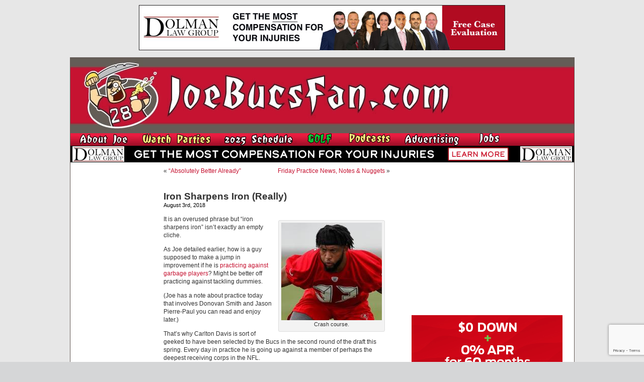

--- FILE ---
content_type: text/html; charset=utf-8
request_url: https://www.google.com/recaptcha/api2/anchor?ar=1&k=6LfXJJkUAAAAAIlMrUg1BIwmGj9UGDEoh_k2asec&co=aHR0cHM6Ly93d3cuam9lYnVjc2Zhbi5jb206NDQz&hl=en&v=N67nZn4AqZkNcbeMu4prBgzg&size=invisible&anchor-ms=20000&execute-ms=30000&cb=uvthxlngkjri
body_size: 48574
content:
<!DOCTYPE HTML><html dir="ltr" lang="en"><head><meta http-equiv="Content-Type" content="text/html; charset=UTF-8">
<meta http-equiv="X-UA-Compatible" content="IE=edge">
<title>reCAPTCHA</title>
<style type="text/css">
/* cyrillic-ext */
@font-face {
  font-family: 'Roboto';
  font-style: normal;
  font-weight: 400;
  font-stretch: 100%;
  src: url(//fonts.gstatic.com/s/roboto/v48/KFO7CnqEu92Fr1ME7kSn66aGLdTylUAMa3GUBHMdazTgWw.woff2) format('woff2');
  unicode-range: U+0460-052F, U+1C80-1C8A, U+20B4, U+2DE0-2DFF, U+A640-A69F, U+FE2E-FE2F;
}
/* cyrillic */
@font-face {
  font-family: 'Roboto';
  font-style: normal;
  font-weight: 400;
  font-stretch: 100%;
  src: url(//fonts.gstatic.com/s/roboto/v48/KFO7CnqEu92Fr1ME7kSn66aGLdTylUAMa3iUBHMdazTgWw.woff2) format('woff2');
  unicode-range: U+0301, U+0400-045F, U+0490-0491, U+04B0-04B1, U+2116;
}
/* greek-ext */
@font-face {
  font-family: 'Roboto';
  font-style: normal;
  font-weight: 400;
  font-stretch: 100%;
  src: url(//fonts.gstatic.com/s/roboto/v48/KFO7CnqEu92Fr1ME7kSn66aGLdTylUAMa3CUBHMdazTgWw.woff2) format('woff2');
  unicode-range: U+1F00-1FFF;
}
/* greek */
@font-face {
  font-family: 'Roboto';
  font-style: normal;
  font-weight: 400;
  font-stretch: 100%;
  src: url(//fonts.gstatic.com/s/roboto/v48/KFO7CnqEu92Fr1ME7kSn66aGLdTylUAMa3-UBHMdazTgWw.woff2) format('woff2');
  unicode-range: U+0370-0377, U+037A-037F, U+0384-038A, U+038C, U+038E-03A1, U+03A3-03FF;
}
/* math */
@font-face {
  font-family: 'Roboto';
  font-style: normal;
  font-weight: 400;
  font-stretch: 100%;
  src: url(//fonts.gstatic.com/s/roboto/v48/KFO7CnqEu92Fr1ME7kSn66aGLdTylUAMawCUBHMdazTgWw.woff2) format('woff2');
  unicode-range: U+0302-0303, U+0305, U+0307-0308, U+0310, U+0312, U+0315, U+031A, U+0326-0327, U+032C, U+032F-0330, U+0332-0333, U+0338, U+033A, U+0346, U+034D, U+0391-03A1, U+03A3-03A9, U+03B1-03C9, U+03D1, U+03D5-03D6, U+03F0-03F1, U+03F4-03F5, U+2016-2017, U+2034-2038, U+203C, U+2040, U+2043, U+2047, U+2050, U+2057, U+205F, U+2070-2071, U+2074-208E, U+2090-209C, U+20D0-20DC, U+20E1, U+20E5-20EF, U+2100-2112, U+2114-2115, U+2117-2121, U+2123-214F, U+2190, U+2192, U+2194-21AE, U+21B0-21E5, U+21F1-21F2, U+21F4-2211, U+2213-2214, U+2216-22FF, U+2308-230B, U+2310, U+2319, U+231C-2321, U+2336-237A, U+237C, U+2395, U+239B-23B7, U+23D0, U+23DC-23E1, U+2474-2475, U+25AF, U+25B3, U+25B7, U+25BD, U+25C1, U+25CA, U+25CC, U+25FB, U+266D-266F, U+27C0-27FF, U+2900-2AFF, U+2B0E-2B11, U+2B30-2B4C, U+2BFE, U+3030, U+FF5B, U+FF5D, U+1D400-1D7FF, U+1EE00-1EEFF;
}
/* symbols */
@font-face {
  font-family: 'Roboto';
  font-style: normal;
  font-weight: 400;
  font-stretch: 100%;
  src: url(//fonts.gstatic.com/s/roboto/v48/KFO7CnqEu92Fr1ME7kSn66aGLdTylUAMaxKUBHMdazTgWw.woff2) format('woff2');
  unicode-range: U+0001-000C, U+000E-001F, U+007F-009F, U+20DD-20E0, U+20E2-20E4, U+2150-218F, U+2190, U+2192, U+2194-2199, U+21AF, U+21E6-21F0, U+21F3, U+2218-2219, U+2299, U+22C4-22C6, U+2300-243F, U+2440-244A, U+2460-24FF, U+25A0-27BF, U+2800-28FF, U+2921-2922, U+2981, U+29BF, U+29EB, U+2B00-2BFF, U+4DC0-4DFF, U+FFF9-FFFB, U+10140-1018E, U+10190-1019C, U+101A0, U+101D0-101FD, U+102E0-102FB, U+10E60-10E7E, U+1D2C0-1D2D3, U+1D2E0-1D37F, U+1F000-1F0FF, U+1F100-1F1AD, U+1F1E6-1F1FF, U+1F30D-1F30F, U+1F315, U+1F31C, U+1F31E, U+1F320-1F32C, U+1F336, U+1F378, U+1F37D, U+1F382, U+1F393-1F39F, U+1F3A7-1F3A8, U+1F3AC-1F3AF, U+1F3C2, U+1F3C4-1F3C6, U+1F3CA-1F3CE, U+1F3D4-1F3E0, U+1F3ED, U+1F3F1-1F3F3, U+1F3F5-1F3F7, U+1F408, U+1F415, U+1F41F, U+1F426, U+1F43F, U+1F441-1F442, U+1F444, U+1F446-1F449, U+1F44C-1F44E, U+1F453, U+1F46A, U+1F47D, U+1F4A3, U+1F4B0, U+1F4B3, U+1F4B9, U+1F4BB, U+1F4BF, U+1F4C8-1F4CB, U+1F4D6, U+1F4DA, U+1F4DF, U+1F4E3-1F4E6, U+1F4EA-1F4ED, U+1F4F7, U+1F4F9-1F4FB, U+1F4FD-1F4FE, U+1F503, U+1F507-1F50B, U+1F50D, U+1F512-1F513, U+1F53E-1F54A, U+1F54F-1F5FA, U+1F610, U+1F650-1F67F, U+1F687, U+1F68D, U+1F691, U+1F694, U+1F698, U+1F6AD, U+1F6B2, U+1F6B9-1F6BA, U+1F6BC, U+1F6C6-1F6CF, U+1F6D3-1F6D7, U+1F6E0-1F6EA, U+1F6F0-1F6F3, U+1F6F7-1F6FC, U+1F700-1F7FF, U+1F800-1F80B, U+1F810-1F847, U+1F850-1F859, U+1F860-1F887, U+1F890-1F8AD, U+1F8B0-1F8BB, U+1F8C0-1F8C1, U+1F900-1F90B, U+1F93B, U+1F946, U+1F984, U+1F996, U+1F9E9, U+1FA00-1FA6F, U+1FA70-1FA7C, U+1FA80-1FA89, U+1FA8F-1FAC6, U+1FACE-1FADC, U+1FADF-1FAE9, U+1FAF0-1FAF8, U+1FB00-1FBFF;
}
/* vietnamese */
@font-face {
  font-family: 'Roboto';
  font-style: normal;
  font-weight: 400;
  font-stretch: 100%;
  src: url(//fonts.gstatic.com/s/roboto/v48/KFO7CnqEu92Fr1ME7kSn66aGLdTylUAMa3OUBHMdazTgWw.woff2) format('woff2');
  unicode-range: U+0102-0103, U+0110-0111, U+0128-0129, U+0168-0169, U+01A0-01A1, U+01AF-01B0, U+0300-0301, U+0303-0304, U+0308-0309, U+0323, U+0329, U+1EA0-1EF9, U+20AB;
}
/* latin-ext */
@font-face {
  font-family: 'Roboto';
  font-style: normal;
  font-weight: 400;
  font-stretch: 100%;
  src: url(//fonts.gstatic.com/s/roboto/v48/KFO7CnqEu92Fr1ME7kSn66aGLdTylUAMa3KUBHMdazTgWw.woff2) format('woff2');
  unicode-range: U+0100-02BA, U+02BD-02C5, U+02C7-02CC, U+02CE-02D7, U+02DD-02FF, U+0304, U+0308, U+0329, U+1D00-1DBF, U+1E00-1E9F, U+1EF2-1EFF, U+2020, U+20A0-20AB, U+20AD-20C0, U+2113, U+2C60-2C7F, U+A720-A7FF;
}
/* latin */
@font-face {
  font-family: 'Roboto';
  font-style: normal;
  font-weight: 400;
  font-stretch: 100%;
  src: url(//fonts.gstatic.com/s/roboto/v48/KFO7CnqEu92Fr1ME7kSn66aGLdTylUAMa3yUBHMdazQ.woff2) format('woff2');
  unicode-range: U+0000-00FF, U+0131, U+0152-0153, U+02BB-02BC, U+02C6, U+02DA, U+02DC, U+0304, U+0308, U+0329, U+2000-206F, U+20AC, U+2122, U+2191, U+2193, U+2212, U+2215, U+FEFF, U+FFFD;
}
/* cyrillic-ext */
@font-face {
  font-family: 'Roboto';
  font-style: normal;
  font-weight: 500;
  font-stretch: 100%;
  src: url(//fonts.gstatic.com/s/roboto/v48/KFO7CnqEu92Fr1ME7kSn66aGLdTylUAMa3GUBHMdazTgWw.woff2) format('woff2');
  unicode-range: U+0460-052F, U+1C80-1C8A, U+20B4, U+2DE0-2DFF, U+A640-A69F, U+FE2E-FE2F;
}
/* cyrillic */
@font-face {
  font-family: 'Roboto';
  font-style: normal;
  font-weight: 500;
  font-stretch: 100%;
  src: url(//fonts.gstatic.com/s/roboto/v48/KFO7CnqEu92Fr1ME7kSn66aGLdTylUAMa3iUBHMdazTgWw.woff2) format('woff2');
  unicode-range: U+0301, U+0400-045F, U+0490-0491, U+04B0-04B1, U+2116;
}
/* greek-ext */
@font-face {
  font-family: 'Roboto';
  font-style: normal;
  font-weight: 500;
  font-stretch: 100%;
  src: url(//fonts.gstatic.com/s/roboto/v48/KFO7CnqEu92Fr1ME7kSn66aGLdTylUAMa3CUBHMdazTgWw.woff2) format('woff2');
  unicode-range: U+1F00-1FFF;
}
/* greek */
@font-face {
  font-family: 'Roboto';
  font-style: normal;
  font-weight: 500;
  font-stretch: 100%;
  src: url(//fonts.gstatic.com/s/roboto/v48/KFO7CnqEu92Fr1ME7kSn66aGLdTylUAMa3-UBHMdazTgWw.woff2) format('woff2');
  unicode-range: U+0370-0377, U+037A-037F, U+0384-038A, U+038C, U+038E-03A1, U+03A3-03FF;
}
/* math */
@font-face {
  font-family: 'Roboto';
  font-style: normal;
  font-weight: 500;
  font-stretch: 100%;
  src: url(//fonts.gstatic.com/s/roboto/v48/KFO7CnqEu92Fr1ME7kSn66aGLdTylUAMawCUBHMdazTgWw.woff2) format('woff2');
  unicode-range: U+0302-0303, U+0305, U+0307-0308, U+0310, U+0312, U+0315, U+031A, U+0326-0327, U+032C, U+032F-0330, U+0332-0333, U+0338, U+033A, U+0346, U+034D, U+0391-03A1, U+03A3-03A9, U+03B1-03C9, U+03D1, U+03D5-03D6, U+03F0-03F1, U+03F4-03F5, U+2016-2017, U+2034-2038, U+203C, U+2040, U+2043, U+2047, U+2050, U+2057, U+205F, U+2070-2071, U+2074-208E, U+2090-209C, U+20D0-20DC, U+20E1, U+20E5-20EF, U+2100-2112, U+2114-2115, U+2117-2121, U+2123-214F, U+2190, U+2192, U+2194-21AE, U+21B0-21E5, U+21F1-21F2, U+21F4-2211, U+2213-2214, U+2216-22FF, U+2308-230B, U+2310, U+2319, U+231C-2321, U+2336-237A, U+237C, U+2395, U+239B-23B7, U+23D0, U+23DC-23E1, U+2474-2475, U+25AF, U+25B3, U+25B7, U+25BD, U+25C1, U+25CA, U+25CC, U+25FB, U+266D-266F, U+27C0-27FF, U+2900-2AFF, U+2B0E-2B11, U+2B30-2B4C, U+2BFE, U+3030, U+FF5B, U+FF5D, U+1D400-1D7FF, U+1EE00-1EEFF;
}
/* symbols */
@font-face {
  font-family: 'Roboto';
  font-style: normal;
  font-weight: 500;
  font-stretch: 100%;
  src: url(//fonts.gstatic.com/s/roboto/v48/KFO7CnqEu92Fr1ME7kSn66aGLdTylUAMaxKUBHMdazTgWw.woff2) format('woff2');
  unicode-range: U+0001-000C, U+000E-001F, U+007F-009F, U+20DD-20E0, U+20E2-20E4, U+2150-218F, U+2190, U+2192, U+2194-2199, U+21AF, U+21E6-21F0, U+21F3, U+2218-2219, U+2299, U+22C4-22C6, U+2300-243F, U+2440-244A, U+2460-24FF, U+25A0-27BF, U+2800-28FF, U+2921-2922, U+2981, U+29BF, U+29EB, U+2B00-2BFF, U+4DC0-4DFF, U+FFF9-FFFB, U+10140-1018E, U+10190-1019C, U+101A0, U+101D0-101FD, U+102E0-102FB, U+10E60-10E7E, U+1D2C0-1D2D3, U+1D2E0-1D37F, U+1F000-1F0FF, U+1F100-1F1AD, U+1F1E6-1F1FF, U+1F30D-1F30F, U+1F315, U+1F31C, U+1F31E, U+1F320-1F32C, U+1F336, U+1F378, U+1F37D, U+1F382, U+1F393-1F39F, U+1F3A7-1F3A8, U+1F3AC-1F3AF, U+1F3C2, U+1F3C4-1F3C6, U+1F3CA-1F3CE, U+1F3D4-1F3E0, U+1F3ED, U+1F3F1-1F3F3, U+1F3F5-1F3F7, U+1F408, U+1F415, U+1F41F, U+1F426, U+1F43F, U+1F441-1F442, U+1F444, U+1F446-1F449, U+1F44C-1F44E, U+1F453, U+1F46A, U+1F47D, U+1F4A3, U+1F4B0, U+1F4B3, U+1F4B9, U+1F4BB, U+1F4BF, U+1F4C8-1F4CB, U+1F4D6, U+1F4DA, U+1F4DF, U+1F4E3-1F4E6, U+1F4EA-1F4ED, U+1F4F7, U+1F4F9-1F4FB, U+1F4FD-1F4FE, U+1F503, U+1F507-1F50B, U+1F50D, U+1F512-1F513, U+1F53E-1F54A, U+1F54F-1F5FA, U+1F610, U+1F650-1F67F, U+1F687, U+1F68D, U+1F691, U+1F694, U+1F698, U+1F6AD, U+1F6B2, U+1F6B9-1F6BA, U+1F6BC, U+1F6C6-1F6CF, U+1F6D3-1F6D7, U+1F6E0-1F6EA, U+1F6F0-1F6F3, U+1F6F7-1F6FC, U+1F700-1F7FF, U+1F800-1F80B, U+1F810-1F847, U+1F850-1F859, U+1F860-1F887, U+1F890-1F8AD, U+1F8B0-1F8BB, U+1F8C0-1F8C1, U+1F900-1F90B, U+1F93B, U+1F946, U+1F984, U+1F996, U+1F9E9, U+1FA00-1FA6F, U+1FA70-1FA7C, U+1FA80-1FA89, U+1FA8F-1FAC6, U+1FACE-1FADC, U+1FADF-1FAE9, U+1FAF0-1FAF8, U+1FB00-1FBFF;
}
/* vietnamese */
@font-face {
  font-family: 'Roboto';
  font-style: normal;
  font-weight: 500;
  font-stretch: 100%;
  src: url(//fonts.gstatic.com/s/roboto/v48/KFO7CnqEu92Fr1ME7kSn66aGLdTylUAMa3OUBHMdazTgWw.woff2) format('woff2');
  unicode-range: U+0102-0103, U+0110-0111, U+0128-0129, U+0168-0169, U+01A0-01A1, U+01AF-01B0, U+0300-0301, U+0303-0304, U+0308-0309, U+0323, U+0329, U+1EA0-1EF9, U+20AB;
}
/* latin-ext */
@font-face {
  font-family: 'Roboto';
  font-style: normal;
  font-weight: 500;
  font-stretch: 100%;
  src: url(//fonts.gstatic.com/s/roboto/v48/KFO7CnqEu92Fr1ME7kSn66aGLdTylUAMa3KUBHMdazTgWw.woff2) format('woff2');
  unicode-range: U+0100-02BA, U+02BD-02C5, U+02C7-02CC, U+02CE-02D7, U+02DD-02FF, U+0304, U+0308, U+0329, U+1D00-1DBF, U+1E00-1E9F, U+1EF2-1EFF, U+2020, U+20A0-20AB, U+20AD-20C0, U+2113, U+2C60-2C7F, U+A720-A7FF;
}
/* latin */
@font-face {
  font-family: 'Roboto';
  font-style: normal;
  font-weight: 500;
  font-stretch: 100%;
  src: url(//fonts.gstatic.com/s/roboto/v48/KFO7CnqEu92Fr1ME7kSn66aGLdTylUAMa3yUBHMdazQ.woff2) format('woff2');
  unicode-range: U+0000-00FF, U+0131, U+0152-0153, U+02BB-02BC, U+02C6, U+02DA, U+02DC, U+0304, U+0308, U+0329, U+2000-206F, U+20AC, U+2122, U+2191, U+2193, U+2212, U+2215, U+FEFF, U+FFFD;
}
/* cyrillic-ext */
@font-face {
  font-family: 'Roboto';
  font-style: normal;
  font-weight: 900;
  font-stretch: 100%;
  src: url(//fonts.gstatic.com/s/roboto/v48/KFO7CnqEu92Fr1ME7kSn66aGLdTylUAMa3GUBHMdazTgWw.woff2) format('woff2');
  unicode-range: U+0460-052F, U+1C80-1C8A, U+20B4, U+2DE0-2DFF, U+A640-A69F, U+FE2E-FE2F;
}
/* cyrillic */
@font-face {
  font-family: 'Roboto';
  font-style: normal;
  font-weight: 900;
  font-stretch: 100%;
  src: url(//fonts.gstatic.com/s/roboto/v48/KFO7CnqEu92Fr1ME7kSn66aGLdTylUAMa3iUBHMdazTgWw.woff2) format('woff2');
  unicode-range: U+0301, U+0400-045F, U+0490-0491, U+04B0-04B1, U+2116;
}
/* greek-ext */
@font-face {
  font-family: 'Roboto';
  font-style: normal;
  font-weight: 900;
  font-stretch: 100%;
  src: url(//fonts.gstatic.com/s/roboto/v48/KFO7CnqEu92Fr1ME7kSn66aGLdTylUAMa3CUBHMdazTgWw.woff2) format('woff2');
  unicode-range: U+1F00-1FFF;
}
/* greek */
@font-face {
  font-family: 'Roboto';
  font-style: normal;
  font-weight: 900;
  font-stretch: 100%;
  src: url(//fonts.gstatic.com/s/roboto/v48/KFO7CnqEu92Fr1ME7kSn66aGLdTylUAMa3-UBHMdazTgWw.woff2) format('woff2');
  unicode-range: U+0370-0377, U+037A-037F, U+0384-038A, U+038C, U+038E-03A1, U+03A3-03FF;
}
/* math */
@font-face {
  font-family: 'Roboto';
  font-style: normal;
  font-weight: 900;
  font-stretch: 100%;
  src: url(//fonts.gstatic.com/s/roboto/v48/KFO7CnqEu92Fr1ME7kSn66aGLdTylUAMawCUBHMdazTgWw.woff2) format('woff2');
  unicode-range: U+0302-0303, U+0305, U+0307-0308, U+0310, U+0312, U+0315, U+031A, U+0326-0327, U+032C, U+032F-0330, U+0332-0333, U+0338, U+033A, U+0346, U+034D, U+0391-03A1, U+03A3-03A9, U+03B1-03C9, U+03D1, U+03D5-03D6, U+03F0-03F1, U+03F4-03F5, U+2016-2017, U+2034-2038, U+203C, U+2040, U+2043, U+2047, U+2050, U+2057, U+205F, U+2070-2071, U+2074-208E, U+2090-209C, U+20D0-20DC, U+20E1, U+20E5-20EF, U+2100-2112, U+2114-2115, U+2117-2121, U+2123-214F, U+2190, U+2192, U+2194-21AE, U+21B0-21E5, U+21F1-21F2, U+21F4-2211, U+2213-2214, U+2216-22FF, U+2308-230B, U+2310, U+2319, U+231C-2321, U+2336-237A, U+237C, U+2395, U+239B-23B7, U+23D0, U+23DC-23E1, U+2474-2475, U+25AF, U+25B3, U+25B7, U+25BD, U+25C1, U+25CA, U+25CC, U+25FB, U+266D-266F, U+27C0-27FF, U+2900-2AFF, U+2B0E-2B11, U+2B30-2B4C, U+2BFE, U+3030, U+FF5B, U+FF5D, U+1D400-1D7FF, U+1EE00-1EEFF;
}
/* symbols */
@font-face {
  font-family: 'Roboto';
  font-style: normal;
  font-weight: 900;
  font-stretch: 100%;
  src: url(//fonts.gstatic.com/s/roboto/v48/KFO7CnqEu92Fr1ME7kSn66aGLdTylUAMaxKUBHMdazTgWw.woff2) format('woff2');
  unicode-range: U+0001-000C, U+000E-001F, U+007F-009F, U+20DD-20E0, U+20E2-20E4, U+2150-218F, U+2190, U+2192, U+2194-2199, U+21AF, U+21E6-21F0, U+21F3, U+2218-2219, U+2299, U+22C4-22C6, U+2300-243F, U+2440-244A, U+2460-24FF, U+25A0-27BF, U+2800-28FF, U+2921-2922, U+2981, U+29BF, U+29EB, U+2B00-2BFF, U+4DC0-4DFF, U+FFF9-FFFB, U+10140-1018E, U+10190-1019C, U+101A0, U+101D0-101FD, U+102E0-102FB, U+10E60-10E7E, U+1D2C0-1D2D3, U+1D2E0-1D37F, U+1F000-1F0FF, U+1F100-1F1AD, U+1F1E6-1F1FF, U+1F30D-1F30F, U+1F315, U+1F31C, U+1F31E, U+1F320-1F32C, U+1F336, U+1F378, U+1F37D, U+1F382, U+1F393-1F39F, U+1F3A7-1F3A8, U+1F3AC-1F3AF, U+1F3C2, U+1F3C4-1F3C6, U+1F3CA-1F3CE, U+1F3D4-1F3E0, U+1F3ED, U+1F3F1-1F3F3, U+1F3F5-1F3F7, U+1F408, U+1F415, U+1F41F, U+1F426, U+1F43F, U+1F441-1F442, U+1F444, U+1F446-1F449, U+1F44C-1F44E, U+1F453, U+1F46A, U+1F47D, U+1F4A3, U+1F4B0, U+1F4B3, U+1F4B9, U+1F4BB, U+1F4BF, U+1F4C8-1F4CB, U+1F4D6, U+1F4DA, U+1F4DF, U+1F4E3-1F4E6, U+1F4EA-1F4ED, U+1F4F7, U+1F4F9-1F4FB, U+1F4FD-1F4FE, U+1F503, U+1F507-1F50B, U+1F50D, U+1F512-1F513, U+1F53E-1F54A, U+1F54F-1F5FA, U+1F610, U+1F650-1F67F, U+1F687, U+1F68D, U+1F691, U+1F694, U+1F698, U+1F6AD, U+1F6B2, U+1F6B9-1F6BA, U+1F6BC, U+1F6C6-1F6CF, U+1F6D3-1F6D7, U+1F6E0-1F6EA, U+1F6F0-1F6F3, U+1F6F7-1F6FC, U+1F700-1F7FF, U+1F800-1F80B, U+1F810-1F847, U+1F850-1F859, U+1F860-1F887, U+1F890-1F8AD, U+1F8B0-1F8BB, U+1F8C0-1F8C1, U+1F900-1F90B, U+1F93B, U+1F946, U+1F984, U+1F996, U+1F9E9, U+1FA00-1FA6F, U+1FA70-1FA7C, U+1FA80-1FA89, U+1FA8F-1FAC6, U+1FACE-1FADC, U+1FADF-1FAE9, U+1FAF0-1FAF8, U+1FB00-1FBFF;
}
/* vietnamese */
@font-face {
  font-family: 'Roboto';
  font-style: normal;
  font-weight: 900;
  font-stretch: 100%;
  src: url(//fonts.gstatic.com/s/roboto/v48/KFO7CnqEu92Fr1ME7kSn66aGLdTylUAMa3OUBHMdazTgWw.woff2) format('woff2');
  unicode-range: U+0102-0103, U+0110-0111, U+0128-0129, U+0168-0169, U+01A0-01A1, U+01AF-01B0, U+0300-0301, U+0303-0304, U+0308-0309, U+0323, U+0329, U+1EA0-1EF9, U+20AB;
}
/* latin-ext */
@font-face {
  font-family: 'Roboto';
  font-style: normal;
  font-weight: 900;
  font-stretch: 100%;
  src: url(//fonts.gstatic.com/s/roboto/v48/KFO7CnqEu92Fr1ME7kSn66aGLdTylUAMa3KUBHMdazTgWw.woff2) format('woff2');
  unicode-range: U+0100-02BA, U+02BD-02C5, U+02C7-02CC, U+02CE-02D7, U+02DD-02FF, U+0304, U+0308, U+0329, U+1D00-1DBF, U+1E00-1E9F, U+1EF2-1EFF, U+2020, U+20A0-20AB, U+20AD-20C0, U+2113, U+2C60-2C7F, U+A720-A7FF;
}
/* latin */
@font-face {
  font-family: 'Roboto';
  font-style: normal;
  font-weight: 900;
  font-stretch: 100%;
  src: url(//fonts.gstatic.com/s/roboto/v48/KFO7CnqEu92Fr1ME7kSn66aGLdTylUAMa3yUBHMdazQ.woff2) format('woff2');
  unicode-range: U+0000-00FF, U+0131, U+0152-0153, U+02BB-02BC, U+02C6, U+02DA, U+02DC, U+0304, U+0308, U+0329, U+2000-206F, U+20AC, U+2122, U+2191, U+2193, U+2212, U+2215, U+FEFF, U+FFFD;
}

</style>
<link rel="stylesheet" type="text/css" href="https://www.gstatic.com/recaptcha/releases/N67nZn4AqZkNcbeMu4prBgzg/styles__ltr.css">
<script nonce="31OCtNlySkUF3Tznt9qnoQ" type="text/javascript">window['__recaptcha_api'] = 'https://www.google.com/recaptcha/api2/';</script>
<script type="text/javascript" src="https://www.gstatic.com/recaptcha/releases/N67nZn4AqZkNcbeMu4prBgzg/recaptcha__en.js" nonce="31OCtNlySkUF3Tznt9qnoQ">
      
    </script></head>
<body><div id="rc-anchor-alert" class="rc-anchor-alert"></div>
<input type="hidden" id="recaptcha-token" value="[base64]">
<script type="text/javascript" nonce="31OCtNlySkUF3Tznt9qnoQ">
      recaptcha.anchor.Main.init("[\x22ainput\x22,[\x22bgdata\x22,\x22\x22,\[base64]/[base64]/[base64]/[base64]/[base64]/[base64]/KGcoTywyNTMsTy5PKSxVRyhPLEMpKTpnKE8sMjUzLEMpLE8pKSxsKSksTykpfSxieT1mdW5jdGlvbihDLE8sdSxsKXtmb3IobD0odT1SKEMpLDApO08+MDtPLS0pbD1sPDw4fFooQyk7ZyhDLHUsbCl9LFVHPWZ1bmN0aW9uKEMsTyl7Qy5pLmxlbmd0aD4xMDQ/[base64]/[base64]/[base64]/[base64]/[base64]/[base64]/[base64]\\u003d\x22,\[base64]\\u003d\x22,\x22w75hwqfDlsOaS8OXw5rDj8OEYMOvbMOsY8KwwofDhnDDrCU5Wh8Ewr/Cl8K/CcKxw4zCi8KQEk4RQE1VNMOjZ0jDlsOAEH7Ck1E5RMKIwpPDpsOFw65za8K4A8KWwpsOw7wCXzTCqsOLw6rCnMK8TCAdw7oUw47ChcKUVcK0JcOlZ8K/[base64]/DnlVHccKzw5nDgMOfBcK4w7J1G0ExN8O/wp/CvBTDpD7Ch8OCeUN8wo4NwpZjZ8KsegDCmMOOw77CuhHCp0p2w5nDjknDuyTCgRVDwpvDr8Oowoc8w6kFXcKyKGrCk8K6AMOhwpnDuQkQwovDoMKBAQo2RMOhGnYNQMO4dXXDl8K1w5vDrGtzJQoOw77CkMOZw4RiwpnDnlrClih/w7zCmDNQwrgDXCUlYW/Ck8K/w6DChcKuw7IRNjHCpxZqwolhP8Kbc8K1wqvCuhQFSBDCi27Dk10Jw6kRw4nDqCtJYntRC8Kgw4pMw7FowrIYw4TDlyDCrS7ChsKKwq/DhxI/ZsK2woHDjxkBbMO7w47DiMKHw6vDolrCgVNUWcOfFcKnAMKLw4fDn8KmJRl4wrfCjMO/[base64]/CiH1NQHrDnAbDvMK2I8KJfxI7w5o5cQXCn1BuwosKw7nDp8KPJVLCvUfDrcKbRsKtfMO2w6wUY8OIKcKWTVPDqiFLMcOCwq/[base64]/CrzvDh0tGVBLDpcOww6ZEGMOHESzCg8KkCm5qwqvCpcObwpXDunDCmkVTw50xSMK8PsKTRjgKworCjA7DgsO9Cm7DtGAWw6/CocO8wqQbecO5e0TDisKEeVfDq2JlWsOiA8KrwozDmMK4RcKOKMKWCnRywrTCi8KVwoHDlMKxIDnDpsKmw6NzAcK3w7XDtMKgw7xvEAfCosKOAgIVVQ/[base64]/djsyPituRC9Iw7LCtMKtDsOrRDjClEXDhsO1wqDDliDDkcKJwolPNhPDrh9PwqR6GsOUw44qwpdLEWLDuMO/DMOZwp1hSB0kw6LCq8OhGgjCscOaw7HDr0fDjsKCKkcGwptGw480fMOqwod/cnPCqDRcw4sta8O0X3TClQDChhzCp2NpBsKbHcKLXMOLKsO2esO3w7UhH1dNPRHChcO+SiXDlsKmw7XDhgPCjcK1w6lWVCPDh0rCg31VwqMEYMKkbcO6wptkeXEzZ8OkwoJWOcKeeznDgQ/DmTcNJwoUWcKRwpx4VMKTwrVlwqRDw4PChGsvwp5tUDXDn8OPW8O0OizDlD1yHGnDm2PCosOiecOqHRMicF/Dt8OPwozDqQzCuTYdwrXClRnCvsKrw7fDq8OSHsO0w5bDiMKPaDQYFMKfw6XCqG1cw7vDhkPDhcKCBnXDg2hnfEodw4PCvnXCj8K+wp/DjGtAwo4kw7BOwqkydHDDrgnDncKww7HDssKzasK1XnxuS2vDjMKpMUrDg10xwq3Cllx0w5cPIVJGTgtTw6PClMKCDFYtwp/ChiBMw7o8w4PCiMO/VnHDl8Kgwp7DkHfDiy0GwpXCvMKSV8KawpvCjcKJw5tUwrNcI8OHKcOdJcOtwq3Ct8KVw5PDv0vCnQjDusOedMKaw53DtcK1SMOhwoodbATCmhvDmmN3wrfCmB8hwo/DrsOud8OaJsOBazzDq03DjcOQDMOlw5IswovCqsKEwqjDoBUuOMOXDljCsm/CkF7Cn3HDp3Q+wq4cH8Kqw5zDrMKawp9gW2fCuFFGGgjCj8OsbcK8VTZEw50tAcK5bcOVwrfDjcOECBDDtMKtwqfDgjYlwpHCqsOEQsOOCcOqJhLCksO2RcOTeSYpw4U2w6jCjcKgBMKdZcKHwpzDuQfCjlAew5rChhjDtH5Uwr/CjjUkw4R5dWVAw5gCw65XGFrDiBnCp8O/w7fCu33CvMO6NcOzXU9vCsKNLMOfwrzDoF3CicOSfMKGFD/[base64]/Dmg3Cmiw2w4HCiXgLZg9GeMKLYEcsQRbDjcK/[base64]/DmUXDhsKoVUbDqAYOScOmDVzDpCsiBGFiRcK/wp/CgMO/w4FcdVjCusKGYCdsw5kDCEbDp0/[base64]/McKRYMOrW19WCsK2w4s5wqzCrRFPwr4qwpRpwrPCtSZ9JT5dG8KMwr/DtALCu8KawpjChS7CqiPDm0UGwpPDuzVDw7nDrGEDc8OdAk0kCMKlBsKFJg7CrMKnNsOsw4nDksK+Fk1vwoBSRS9cw4B4w5/Cj8Ocw73DjwPDocK1w7BgTMOAflrCgsOSQ098wrnDglvCpMK1EsKmWlt5JjfDpMOlw4vDmmvCsSfDl8Obw6kVKMOswrfCmzjCky8Vw5F3UsKAw7nCpcKiw5rCoMOgUSnDusOaOyXCvRN7QcKKw4cQBkR2Lmk7w6tGw5I/diYmwrDDvMOhRXDCrC4jSMOLYl7Di8KHQ8Oxwp4AM33DjsK5dwjCusK4HkpgfcOdE8KBH8KGw7HCmcKSw419ccOiOcOmw74bK3XDncKJW3/[base64]/w6h2fw/[base64]/Cul/Dm38PwqbCpxUGwqVfw57CtsOIDSPCpsOUw4JswpHCr3snfknCsVfDmMOwwqnCpcKjS8Kyw4AqMsO6w4DCt8OIfxPDhnPCsjJzwojCmSLCmsKvDjdFekfCl8OSG8KlfAXCpSPDucK/[base64]/bsOdw6oKNDjCl8OIwpUdAXZOwq4TL8KlLzDDqB8Qw7HCqy/CmXNmfDAURQzDsgR2worDl8OEIB1UZ8Kdw7Rwa8Olw5nDvXdmJ00HDcOWZMKLw4rCnsOVwrUSwqnDjQXDocORwr85w5I0w44kRCrDl3wpw4vCnivDg8Kuc8KKwos1wr/DucKBQMOQYMK9wqdAXU/CoDZ9JMKSfsOHAcOjwpRfLDzCp8O/FcK4w6DDucOewrQ+JBJGw4jClcKGEcO8wrAqa3rDkwDCj8O1QMOwGk8Bw6DDu8KGw7klWcOxwo1fEcOFw4FQAMKEw49cS8K9OzI+wpVhw4DCkcKpwoPCmsOrCcOawofDn1pVw6PCkm/[base64]/DpnPDhsKSJk/Cl1wJFDNKGlUyw4QZw5PCqWfCkcOqwrDCoGAlwqfCrG8Lw6rDgg0CfV7CsmPCosK4w7t3wp3DrcOrw6fDiMKtw4FBGSQZKMKlK1oRwo7ClMOmMMKUF8OSK8Oow7XCgwIJG8OMS8KuwrVow4zDshrDiTbCp8K5w5nCg31VCsKFDVhaegfDmcOHwqVVw5zDj8KKfV/CqzU1AcO6w4Bgw6UqwrJMwrfDmsKBR1nDisK/wrrDtG/Ch8K7A8OOwolpwrzDhErCrMKZCMKoRUhLHsOBwoLDtnETZMKaX8KRwr91RsOpBBEPNcOsBsOrw4nDuhtpNGEGw5zCmsKka1TDscKBw5/DpEfCpj7DqFfCrxppw5rCrMKQw4TCsHU2NzBJw41Td8K9wp0PwrbDsQ3DjQ/DqAp/Ui7ChsK/wpfDtMOjEHPChyfChibDggzCr8OvcMKAL8KqwpBXCMKAw4UgcMK3woocasOww65Pf2skYWTCrMKiSR/CiQfDiGvDml3Dk0RzdMKvZw4Yw5jDicKow6g/wrBBMMOjXinDm37CscKkw6xtbQfDscOHwrIiTMOiwrTDs8O8SMO4wpPCuSo1wo7DrENHf8Kpwp/CtcKJNMKzCMKOw4BfR8Oew4VnRsK/[base64]/DjTFxe8KoRUBTw6rCusKTNMKEfmpDw75xDXnCqMOxZyrDtR9gwp3Dv8KJw4U0w73DvcOEScK9dAPDrDDCtMKXw4XClXtBworDmsOKw5TDlzIZw7Zcw6kNAsK4ZMOzwq7DhkVzw6QywrHCswkowr/Dk8KKeR/DocOMfMKbBBsMDFXCkSB/wr/DusOBdcOWwqTDlMOrCQMdw6t8wqEyL8O/ZMKoWhFZAMOhACRswoQ9UcK5w5rCpUJLa8KNasOpDcKaw7wuwrA5wonDjsKtw5jConQNb0PCisKaw4cCw5AoFAfDkw7Dr8OXEivDhcKXwrfCgsKyw7bDiDYAA3AFw70EwrnDlsKPw5YuLMOvw5PDpUV/w53Cpl/Dp2bDisK5w44Hwo4LWzZewrZhNMKBwrwfPFnCiDLDu2Fww44cwoFhCBfDnCTDk8OJwr11LsOfw67CocOfa2Ihw4RhKjMXw4ksFsKnw5JewrxIwpwofMKGB8KywpBQTBpZVCrCnCBzcHDDmMKkUMKbN8OyIcKkKVYnw5MbWQXDjEvCjsO+wrjDksOpwplyEVLDncOVLm/DsQYcOl4KK8KlBsOQUMOvw4jCiRrDoMOcw5fCpxw1Lwhsw67DisKUDcOXaMK6w5smwo3CrsKKYcKiwpopwpXDohI3NB9Qw5zDgHktAcOXw6EhwpDDncKicTNfOMO0ODbCpE/Ds8O2LcKiNAHChcKLwr7DkwHCo8K/aioBw7Z0HQLClWMUwqN+I8Ktwr5iD8OLBz7ClXxnwqcjw4/Cm2NtwqAOJ8OJUnbCuwjCqkB/Dnd/wqJFwrXCkWhawopcw6t7exrCpMOKQ8O8wq3CkkIGOAFiPTLDjMOxw57DgcK0w6p0UsKiMjR1w4nDqQcnwprDpMKfTXXDscK7wowHf1rCpgJJw5R0wp7ClRBvEcOSYGBDw4wuMsKIwq4Aw4dgWMONcMO0w51UAxPDv3DCtMKPMsKBFsKWEMOBw5TCl8KKw4A/w5zCrEcIw6vDiiPCt3JGw5kQIcKeWiDCgMK+wp3DrMO2VcK1V8KJSHIxw7FDwq8JC8O8w7XDgXLDuwNXK8KLGcKzwrTCsMKXwoTCpcOSwp7CsMKef8O8PBsYeMKVBFLDosKUw5kNbTA1AFvDrMKswpfDtyAew755w5lRewbCs8Kww4rCgsKdw7xyDMKWw7XDhF/[base64]/[base64]/CtcK5cT5Nw6rDvk3Cl8OuwqxwRH/CpsORECJ+wq/Do8K5w5s/w5LCrzMtw4gMwrRaRF3DjSNcw7PDhsOCFsKnw4pbBw1xYC3DscKHIGHCiMOrEnhlwqPCoHJjwpbDjMOUcMKIw73Cu8OWD38kJ8K0wowLAsKWWFEmZMOZw5rDlsORw47CvsKoNcK/woUlHcO4wrPCvhLDt8OeTnPDmS4UwqdiwpPCrcOkwq5aB2vCscO/KhR3O11jwpDDpgljworCpcKiCcOaHXYqw70mRcOiw6zDkMOnwpnCn8OLfV5DKiRpD1k2w6XDsB1bI8O3wpJZwq9ZFsK1FMKxBsKBw5vDisKEMsKowoHCh8Kxwr01w7MuwrcUR8OzPSZLwp/DqcOuwo7DgcOawpnDmVHCpW3DuMO3wr1KwrrDlcKHUsKCwqR9T8Ozw7TCphEaOMKkwoIGw6gYwr/Dk8KbwqdsM8KpTMKAwq3DvAnCt2/DvlRwWyUIBVDCkMKKG8KuBX4Tbk/[base64]/TcKNEGl/[base64]/[base64]/[base64]/aGg7wpPDmklwBcOvYMOAA0wEe1xnDMOdw6DCvsK3UsKyBy82JDvDuX8efjbDsMKuwq3CphvDk3fDu8KNw6fCrCXDgTzCncOOEMK/B8KOwp3CjMO/PMKQVMOdw5vCmXLChknCgwU1w4nCksOeAyFzwpfDpA9bw5o+w5pMwqZDDH8owogEw55JWCRPVWTDgm3DncO1dzpzwogFQwLCp3E/B8KJMsOAw4/CjD3ClcKJwqrCgsOdfMOHRSTCrxhgw7bDsRXDuMObw5k2worDucKNPwTDrTcZwo3DrXxffxTCs8Orwokfw6HCgBtaJMKkw6Vywq7Ds8Kjw7zDllcjw6HClsKUwrJewoFaJMOEw7/CusKnPcO2H8KxwqXCq8Knw5dFwovCrcKXwoppfcKdT8OEAcKfw5zCukbCucOxJDHDkknDqWsQwozClMOwDcOjw5UcwocuNwU5wrggIcOGw6MoPVYJwp4XwrTDiWDCu8OIDiYywoLCsBJKe8Oyw7HDnsObw6fCslTCqsOCWgxbwp/[base64]/[base64]/DnGHCvcKnfMO0bgjDmcOuHMKEw6xSKiDDn3LDjQbCpyYZwqvClgkFw67CmcKowoRywp9eF3fDlcKSwpwCHEMCc8KDwqrDnMKfA8OuHcK0wrstNcOUw4bDj8KNDTxZw4nCsj9jThE6w4vCncOOQsKyJ0rDllVKw59uFk/DuMOPw5VYJjhTCcOAwqw/QMOTIsKqwpdEw4p7XirCi09ZwoXCjsKkP3oSwqI5wrUSfMK/w77Di3DDiMOBJ8O+wq/CgCJZHzHDtsOuwrvCh27Cj0Y7w4ttHm/DhMOvw4s9TcOaL8KlUEl+wpDDkwUDwrlVc1jDiMOkLk9Qwrlxw7nCo8Kdw6oNwrHCssOoY8KOw6EORCh8Tjt+KsO7A8Otwpg0w4wfw7tsQcOsfyw2IgM0w6PCrg7DjsOoKg8mUjolw5nCgh4dfxwSH2rChkXCrTItZUIpwqnDgkjClTJZJ08yUFICSsK2w5kfXg/DtcKIwpw1wpwmVMOeG8KPDRgNIMOXwoBSwr97w7LChMKOa8OkFVDDmcOSb8KdwoXCsTdPw6TCrH/ChQHDosOlwr7Ct8KQw509wrBuLjUKw5I6UCQ6wrLDnMOEb8KdwpHCtcONwp02F8OrGHJmwrwCHcKxwrhjw4cfIMKJw4Z7woVbwoDCu8K/DgfDlx3Co8O4w4DDiG1KDMOww5vDkg5IEH7DnzAYw6E9BMKtwr1MREHDpsKjVTEcw6hSUsO+w5bDoMKsB8KBasKvw4zDv8K8FRZLwrMHXcKQacOYwpzDlG3CrsK4w5bCqxINf8OZLSvCoRoxw5lBX0p+wrfCjW9FwqnCn8O/w7cxRsKkwpjDr8K2FMOtwqnDj8O/wpTCuDbCvnxoGxfDpMKaVnUtwqbCvsKkwo9lwrvDp8OWwprDlHhOCzgWwp8Ww4XChQU2wpU2w6cNwq/CksOzXcKfUcOowpHCt8KQwoPCrWRRw73CjsOMUlMpH8K+CyXDkwzCjQDCpsKCQ8Kyw5vDmMKiUlPCgcO5w4s6I8KGw4zDkgbCtsKBHU3DuHfCujrDslzDscOBw7lew7DCuw3CuVc9wpIgw4RKCcOZeMOMw55/wqU0wp/Dj1XDv0VMw6TDtQ3DhUjDnBkpwrLDiMKIw5d3VQHDvzPDpsOuw5Mkw7PDncKWwpfCv2DCg8OMwqTDgsKzw7ZSKhXCrVfDhB0BVGjDskA4w7E8w4nDgFrCrVnClcKWwrfCui4Iwr/CvMO0wrcjX8OVwpVwKkDDsmoMeMKZw5slw77CnMO7wovDgsOGPjXDicKTwqTCsRjCosK+ZcOYw6TCmcOdwpXCsRJGCMKuPy8pw45BwphOwqAGwrBewqzDlm0eK8Ofw7F5w7JPdlkFwrzCv0rDksKvwq/CiiHDu8Orw7vDncO9YUtTH2REa0srdMOzw5TDm8Kvw5xmMx4gRcKNwr9gdXvDmHt8VH7Coy9oC3UDw5rDkcKkOW4rw7RNwoZ2w6fDgAbDj8OdNyfDg8Ogw748w5VfwqZ+w6nDiTdUOMKCZ8KAwpxrw5QnW8OYTikafXjCkQvDpcOZwqLCoVcDw4/CulfDn8KfFGHDl8O+DcO1w7hECB7CgSUUZnTCr8OQR8OQw517wolpcHR2wo7CrcK9H8KywopUwqfCgcKWa8K9eQwtwrYiQMKFwoTCsQzCisOMNMORdXLDhCR4MsORw4Alw7nDr8KZdnZ5dmN/wpZpwrINEcKrwpwTwqDDonp0w4PCvWpiwrLCoA57SMOtw5jDo8Klw6TDnAJ8GVbCrcOXVzhxVMK3PwbCvm7CsMOOX1bClH80CVrDkTrCtcOHwpzDhMOaM2jCrzcPwoHDtT1Hwp3CvsK/[base64]/CqEXDh8OUBMO+N8KTwqBDZSzDrMKHEnzDssO0wpzDlDfDj1EJwoTCoQ8qwpnDpV7DusO7w5RKwrbDqcOYw4ZowrYiwoVlw4cZKMKECsO3HVPDpMOlKHIvIsKow4wNwrDDgyHChkMqw6HDpcKqwr5nC8O6IT/DucObD8OwYy/[base64]/T1xXWF/Dpg3DuU7DscOIRwQnUMKawqXDh27DilvDjMKewrPCs8Oowrllw7FoK1rDuw/CoR/Dsy7DoR7Co8O9PsK9ccKzw6XDsWscXXnCq8O2woB2w4JbVWTDrQQ8Xg5jw508Ajdawokmw5zDtMO/wrFwWsKIwrtjBW1RWGjCr8KKEMOOB8OGQBV5wrVpJ8KMZUJCwqMdw4cfw7LDksOFwpw3Mh/Dj8Kmw7HDvTJzEEtRR8KbHm/DlsOGwqduZ8OMVW8ZUMORFsOFwqUZJGRzcMOpXX7DmBjCgsKIw6XCvcO/PsOFwrUTw7XDkMOEAD3Ck8KQdMOrcCdcE8ORJW7DvD4fwq7Dk3DDlGPDqhXDmj3CrG0QwqXDkSLDmsOjCGcQM8OJwrVlw7YFw6fDqBwdw5dqN8KteQ/CtMKcG8OxR3/CgyvDpRckJi9JJMOINsOiw7Azw4UNAcOZw4XDkm0KZWXDtcKGw5UGD8ODAi7DqMORw4XCsMOTw6Aaw5FDViRiJlTDjyDDp2LCk3HCpsKBP8OmE8OUVVbDncOhDHrDpjIwVHPDkcOJO8OywrodKEwiRsOvSMK0wqQWecKew7vDkWkuHjHCkQBFwrBMwq/CjHbDlRdJw6ZFw4DCiHjCncKsT8KYwobCpDdSwpPDsVckQcKCbgQWw5JKwp4qw5tGwpUyNMKyFcOddMKVesKoI8KDw4nDpm/Do1DCgMKCw5rCusKKckvDhyoGw4rCmcOcwozDlMKcOGs1wohEwrPCvGkvXsKcw7XCpjFIwotOwrlpeMOWwq7CsW1NcRZyEcKwfsO/w7UZQcOfSGbCkcKCJMOWTMO6wq88EcO+P8K3wpkUFEbDvizDvQc7w4NYeUrDusKUeMKYwqYaUcKaCMK7Nl7ChMO5RMKUw53CtMKbPk1kwrdIw63Dk19Jwq/DoS0Ow4zCgcK/XmZyOmAjT8OxT27Chlo6RQhCRCHDrQrDqMOiREt6w5luM8KSK8K0VcKxwr9Cwr/[base64]/[base64]/[base64]/MMObw4Y2w5jCkcOywphIasOSZcO8AHHCksO1w7MYw5MjNGFlWcKxwqYyw6EowpctUsKCwpUOwp1LMMORC8Osw6YTwqLCtCjClsORw7XDgsOUPiwmT8OTYRLCmcKUwrg1wr/[base64]/[base64]/ZxLCpcKOw4LChRLDosO1w4vCscOLSsOzczpQacKMGyA/[base64]/DrsOrdXUTwoZ6DMKsVcOaLsOlHcOuMMKNwr3Cq8OGFCjCpC0Mw7rCq8KYXsKPw6xIw6LDm8KkeSFxEcOow6HCqMKAbk4sDcO/[base64]/CusKIw5XCg8KAwo3DoMOFw4VMwqdVesOywpETSxPDq8OveMKGw6cuwpDCpEbDisK0wpXDoCbCq8OVTB8Hw7nCmD8SWBlxaQ1yXBl2w7bDuXVbBsO5QcKdBxREZcKGw5rDoFFsVDHCg0NiYHsJIXjDoyjCkhfDlTfCv8KqXMOBcsK7C8O5ZMOZZFk/[base64]/DqsK3w5XDucOpa8OKwr/CnMO4B8KnwpvCosO7fsOuwrVvH8KIwrjCjsOMVcOzC8OTKHHDrWU8w7tcw4nCo8KkN8KDw6/Dt3xlwpTCj8K1w5ZrVirCnsKLeMKewpDCik/CoTE5wpMDwrIgw648FQfCmSYowpzCkcOSdsKEOzPCv8Kmwplqw7TDgwUYwoFaG1XCiX/[base64]/CklB9wpA1EMOdw7dfw78NHsKQCsKtw4TDpsOFMsKiwr9SwqDDu8KPYScNE8OqNSTCmcKvwrRHw7YWwqc0wrLCvcO/RcOWwoPCicKtw64XVUjDt8KTw5LCi8KaNC5mw57CssK0H1XDv8OswrzDmcK6w7bCtMKvwp4Zw6fCp8ORV8O2OcKBETPDrw7CkMKpR3LCkcO2wqbDhcOROXUOHVoIwq9FwpZLwpdXwrFVElbCmW/DjTvCr2MwdcOoHDomwrYowpzDigPCqMOqwrZtQsKgVj3DnQTCg8K1VVzCpnLCtBU0WMOtXHMAakrCksO9w78QwqETZ8Ozw4HCtljDmMOWw6hzwrvCvlLCpg8xSjXCkUwYXMO+M8KCCcKVasOEBMKAQnjDtcO7J8OIw53CicKPA8Ktw7hPBXLCpi3DgCfCnMOCwq9XKm/CqhXCmBxewrBew5Fzw7BGSEVPwrJjKcKOwopFwqJdRQDCp8OBw7HDnsOLwqMHbT3Dk08tE8OwGcO/w79Uw6nDs8KfKMKCw5HDp3/CokrCrhfDp1DDjMKrV3/Dgwc0J1TCk8KzwqbDosK7wr7CmMOkwoTDkCl2aDlHwrbDsBQxf3sHfnEBX8KSwo7ChQBOwpvDmiotwrxiVsOXMMOMwrHCncOXBB/Dh8KfEUdewrXDusOVGwE3w4dcUcKswpTDr8OPwrEpw5tZw5nCmcKbNMOoICY2FMOpwqInw7DCsMKAbsOOwr7CsmjCucKxQMKMTMK9w5VPw73Cli5Ew47CjcOuw5vDnwLCisO7QMOpMH9WYDUNIEc8w7ddVcK2DcOSw6bCp8OHw4rDhSPDscKMFXbChn/CuMOkwrR7Ch88wpBiw7Zuw7jCk8Oww6TDh8K5fcOkDVpew5wPwr9fwo5NwqzDmMOTTU/[base64]/wqp4LV/DjMOlBcO/wqPDgVppwo7DoFdwwq0Dw7Y2F8KZw6Q2w7N2w5PCsB5AwonChcKCU3vCkScXAiQUw5x6GsKFRyA3w4FYw6bDksOvC8KCXcK7RRnDmsOwSRXCpMKsBkQnBcOUw4/[base64]/Dh8OYbUjDsFoEw6jDmjrCtsO9UcKMMwVZw5XDnEjCn1BewrrCucKPKcORVsOewojDuMOAVU9faFnCqcOxRDvDnsK3LMKpU8K/TCXCmH56wrHDnyPDgVHDvCdAwrzDjsKZwrLDiXlLXMO+w6EiIShfwoFxw4gtAMOQw5ECwqEuLF9RwpdZZMKSw4TDtsOYw6xoBsONw6zDqsOww68iHRXCoMKibcKxfSnDpwsIwqzDkxnCgBJ6wrDCoMKDFMKhVD/Dg8KPwqwBNsKPw5bCljY8wopHO8ONEsK2w5vCn8OQa8K0wpwAV8OOOsKXTmpYwqDCvg3DggPCrQXCjXzCpgBOfWRcW0x1wobDucOQwqwgDsK/[base64]/CpcOJYANEHTzDtcKpw5ZGF3Ydw6cTwo7DrsKRb8K6w4dow4XCmEXCmcO0wrnCvMO0B8OBXsOMw6rDvMKPcMOlQsKIwqLDrwTDhkLDsBFZDXTDhcO5wpzCijLCr8OWwoJ5w4/[base64]/[base64]/[base64]/[base64]/DpcKTw4/Cv8O3woxxN8OJwptKHxBxwqd5w5Z6wqvDnmI8wqPCuTcjJsOXwpHClMKZQ07CrMOSLcOOIMKYax8ibjfDs8K9V8KawrRww4vCmg8swo8ww43CscK1Z0NsRx8Kw6TDsy/DqDjCrgjDp8OGMcOmwrHDhCLCjcK7YCTDvyJcw7A4WcKGwrvDsMOXLcOnw7zCrcOmESbCi2PCsU7DpmnDtVo1w4JdGsO4RsKKwpcmVcKfw67CgsO/wqc9N37DgMOaFmhPBMOHRcOECwfCvU7DksOPw7cGL1jCvwtmwpAJOcOseG1cwpfCj8KcBMKHwrnCvwV8FMKwZi9FSMKyWDbDg8Kaam3Di8KKwrdzZ8Kbw7TDiMOsPH0QQjjDhXcuZMKfMDfCisOXw6DCj8OPC8KPw7FjdcKeZsKYVHUtByLDqjlBw6Zzwp/DicOECcO7RsO7ZFZMUAnCvS8jwqnDvWfDrgVEU1wXw5t7WsOgw7ZcRVvDkcOwZsK7UsODKMKWT3ddaj7Ds0jDu8OsbsKmYcOew7DCpg7Cv8KibAkuN2bCgsKpfS8AFmkaJcK0w4/Djx3CkDvDggwUwrAsw7/Doi/CixFpJsOuw7rDnlXDv8K8HQLCgD9IwpzDgsORwqlIwqZyecOJwofDtsOfHGNOUg/DjX8LwpNCwr9xIsOOw6/CtsOvwqAdwr0JAgQTc27Ct8KZGxvDqcOpV8K2UxfCocOJw6rDusOXO8OJwpAKUAMXwoDDjsO5dWPCicOrw5zCvMOSwpklMcKQOF8qOhxnAsOZbcK2asOQQz/CqhHDvsObw61ZGAbDh8Ofw6XDpxN3bMOpwrd4w71Nw4s/wrfDj3sOWyjDo1HCqcOoYMOgw4NcwrzDusOSwrjDgMOUNlFBaFPDqWENwpPDgS8GK8OVO8Ksw6fDt8OvwrzDhcK9wrgwP8ONw6zCosOWfsKcw55WesOkwrvDt8OgXcOITAvCmw7ClsOkw4hHXx0ue8Kjw7nCkcKDwpp/w5F7w5sOwpdVwosqw4F/[base64]/DgMOow45Nw7PDgsK2a17Dp1tdwrPCrx0kExMkaMKlJ8OHT3Ufw5PDglUQw4TCmDAFPsK1aVbDhcOowoZ7woFNwpB2w4/CkMK9w77DvkLCjRNGw6lHEcKZTWTCoMK/PcOTHCjDgQYAw5bCjmPCmMOYw4HCoFMeHwjCusO0w5NscMKQwpdqwq/[base64]/Dp8OYTkXDjlvDqMKyw77DpVMtXcK+wrFyw4fDgwDDrcKWwqs2wpYsaUHDhBM+f2bDhcOza8OLA8KAwp3DszMkW8Oswoczw6bCgS0bXsONw60kwoXDgMOhw75YwoxFNRwRwpkiMi3CoMKCwoISw7HDvy8nwrUbdCRIRnfCrlpQwofDu8KKcMOcJ8OncD3CpcK/w4nDn8Kkw6gewrt/OHLCtmPCkDZ7worCiG4idTfDkXNrDAU0w4zCjsKTw5Vcwo3Cg8K3KcKDKMKuM8KgA2Juwp/Dtx/CkjvDqiTCjR3Cl8KbAsKRWn03XkQTJsOyw7Vtw7R/[base64]/CtMKCVkDDiMKewrPCqgrDnsKUwpDDkjUsSQALw4HDtsOiKXlFw6dNHX87Ch7CjQpmwqjDscOvAmFkdSkswr3ChhLCrEHChcK8w5jCowtWwoMzw4cXJcKww5LDvnM6w6I0Hz5iw4ImMMOafh/DvDc+w7IawqLCsVR4ay5+wpAgLMKMGnZ/[base64]/wokYw7bDgi/Cvzhmw7XCnUNlSTQsWGYfwrB4Nk4MTTbCjcOXw7zDrGXDjWXDrR3Ch2ZqEnFuYMOFwpfDtCdnb8OJw7N3wovDjMO4w45twpBeSsO5Z8KoOwLDssOFw7t1dMKRw7w/w4HCpQrDsMKpOTjDqQkgWTvDuMK4acK0w5hPw4vDjMOTw4nClsKWBMObwrBZw7PCth3Ct8OIwqvDtMKRwrRhwoR9YlVpwpIzJMOOM8O/w6Edw6PCusOIw4wZBBPCr8O6w4XDri7CosKmBcO/wqzDl8K0w6jCgMKow6zDohUGOWlmB8OXQQfDpSLCvm0VenQ/VMOQw7XClMKjYMK4w5lsFcKfKMK9wqUAwogMQcKQw4kRwovCpVYzU18EwrzClVjDqMKxf1jDvMK1wqMVw47CqCfDrTsjw6onGMKSwqYLwo87aknCu8Kqw5UHwoLDtQHCrmpxFH3DhsO/JSIXwpgowolVcybDrjTDo8OTw4IGw6jDjHg5wrYKwoIYZX/Co8KFw4MewosRw5d2wopgwo9owo8GMTEVwrHDuhvDp8Kew4XDpnd6QMKjw4zCn8OzKU8XEjTCucKTfXXDpMO2bMOTw7bCgBpeJ8K+wrk7IsOIw4BTbcKwD8KHf1twwqfDocO/[base64]/CpsKZMsOzQ8OdbGLDrgnCncOgwovDk8OPASwHw5bDtMKCwq89w5/Dn8K+wrfDisKXAm7DjlbCsl3DknTClsKGYkbDg3MUfsOaw7IUNsKZHsO+w5RDw7rDi0bDn0Y4w7fDnsOBw4UWB8OsNylBE8OCAX/CvT3DncOEVR0ccsKhZCMcwolIZWPDt10VdF7CssOXwrAqe2fDp3rCuErCoAohw6ltw7XDscKuwqLDqcKCw5PDsRDCgcKKU3TCo8KtO8OmwpN4SMKCQ8Kvwpcow6oNFzXDshvDonUvQ8KNJFbDmyHDjU1ZbC5wwr4Lw7JWw4AXwqLDjTbCisKxwqBQIcKJAx/CuCFZw7zDiMOeAE1tQ8OECMOYZmbDmMKxNhUyw58+OcOfd8KyJAlDFcOmwpbCkF13w6g/wqDCiFHChznCsy4wQXjCnMOMwp/[base64]/[base64]/DgDA7w7Brf8KiV8O0wrvDiGDDukPDkCjChUxTLF8cwrEpwovCnRwBQ8OrDcKHw7NXWxc0wqxfVEXDgzPDlcOIw6DDg8K9wrQRwoNaw4dSVsOpwqcww6rDkMOZw5gZw5fCu8KDRMOfVsO7JsOIFy85wpgDw7tlF8KCwoIsflvDh8KfHMKOOg7DgcO7w4/ClB7Dq8Orw7Atwr9nwoQ4w5DDoBgBZMO6QRxaXcKlw5pJQh5BwoTDmAnCkTBcw6XDgGLDm2nClUZww609wpHDnWZaK2TDsHLCn8Kzwqw/w7xzG8KFw4rDnSHDvMOTwoFSw4jDjcOmw7XClSDDqcO0w7ARSsOkQAbCgcOuwp5cQmJpw4YrQcOfwq3CpGDDicOqw5vCtzTCncKnaFrDkTPCmGDCjElnZcKGOsK6O8OUD8KCw4hJF8Orf2RIwr9/MMKrw4vDkxgiGjt8dUAKw4nDv8KAw4oxbcK1LTIPbzpFZsK/AU1cJBFcDCx/wok3ZcOVw4o0wrvCl8O/wqxgRxhNHsKsw6p6woLDm8OKRsObbcOEwozDl8KRfgsnwrfCtMKdI8K7aMKkwqrCh8OEw5lPdHsleMOPVQlQJFQ2w4XCq8K1eGt6SHsUDMKgwpdrw7Jsw4Bvwpcgw6PDq2U0BcOTw4UNRsKiwqjDhwI+wp/Dh2/[base64]/w4hKwpXCmcKqw4doHSITw7/DusKiB8OgwrzDrMObw6RUwqMTCDpJFAHDn8KsUGfDnsOWwpfChnjCuk3Cp8KxJcKww45ewovCkV1dBCsKw5/CvA/DhsKKw73CoWsMw6gEw7FZScOVwojDvMOUV8K+wpZew7pyw4cWekhjPhLCkUrDhG3DqcO6BsKeBzFWw4RoOMOPTCNBw4jDj8KxakrClcKwN2J9SMKwScO+B0nCqEUxw4ZzHE/Di0AsTG3CrMKcJMOfw57Dun8sw6Muw7Q+wpnDrRwrwp/DlMOOw55kwqjDhsODw6lOcMKfwrXDkh1EUsKSYsK4IwsOwqFXCi/CgsOnVMKRw6Y2bMKOWlvDsk/[base64]/woJ3Zy7DvsORwpwAM8OCAcKow5MUBsOFKFAweG/Dh8KIXcOCZMOsNBdqYMOhPsKce0plOTbDqcOrw5w6QMOaHVwWCDJUw47CrMOxdj7Dhw3DsXHCggDCpMO0w5Bod8OXwp7CtWrCncOyERnDvEw/UCVlc8KJc8KUSzzDmAlZw5QlFyDDpcKZworCi8KmJlwhwp3CqRBXZzbChMK2wpbCocOYw7jDqsKgw5PDucO5wqJ+b0vCt8KvOVUhCMKmw6Raw6DDv8Oxw7TDvFTDpMK7wq/[base64]/CiEYlDcKIwqZLKcOCwo91wrvCn1TDp2Acw5TDnsK1w6PDlsOUCMOXwrXDjcKlwrBPYcKsVj1fw6XCrMOnwqvCtmQQORkkJcK0J2jCksKMXSfDssK0w7bCosKZw4XCrMOdF8Ozw7/DncOrb8K3A8KNwo0NB27CoXl/[base64]/w5nDnMKWDlgOw4DDqlBoX8Knwo0HZhHDlBUZw6NRPCZqw5DCgjsFwozDqcO4fcKXw77CjDDDq1kZw77DhX9qexcABEfDumFlGcOhIw3DrMOPw5RebhQxw65YwqNJDk3ClcO6S2t0Sk01w5rCn8OKPBLDsnfDsG06SsOoWMOuw4Vrwq/[base64]/wr9rwpzDmSM4cErDqSzCvkpydVV/wpnCmlzCpcOBchLCtsKeTcKLeMKzaWPCq8KkwrHDj8KuERrCunrDrk0Mw4PCr8Kvw7/[base64]/Coi9yNBjDsmRcwrDCvxvCgMOjYGBiQ8OCw67CrcKdw6cLLMKmw6PClDvDoBPDp14Jw7tsaX4/w4FswqZbw5otNMKGaDHDhsOEWQrDhVTCthvCo8KlSzk7w77Cm8OMCjHDnsKHSsKqwr0VVsOgw6MoGyF8Rjwnwo/CuMOzTMKmw6nDs8ORdcOAw4poG8OXAmLCnWTDlkXCjMKPwo7CqCgew5tLPMOBN8KsEMOFQ8OlfGjCnMO9wqRnHBTDqFpRw7vDlXcgw5VkO1xGwqlww75aw4DDg8KKJsKSCztWw6Q3GsKKwpjChcOrL1/DqWsqw6Ngw6PDt8OeQ1fDtcOTLWjDiMKMw6HCtsOzw6PDrsKzQsOQdXvDncK9VsOgwok2QEDDjMOtwpE7f8K5wpvDkx8JQsO5ccK9wr/CnMKWESTDssK3HMK7wrLDiwrCnRHCr8OTFgspwqvDrcOaZSAWw5lSwq87TMO5wqJVEsK+wqHDsSjCrQ5gQsOfw4XDsClzw5nDvX1Lw5wWw7UuwrB+Cn7Dp0bClx/DuMKUVcOzFMOhw4nCs8Kvw6I/wpXDp8OlSsO1w71Mw5JdTzFLeBQlwrrCpsKxH0PDlcKATMKiI8OcAVfCn8Olwp7Dj0xuai/DoMOPXMOewqN2RzzDiVd7wpPDlzvCtDvDtsO4T8OSbhjDlXnClxnDi8ONw6rCscOPw4TDhB0qwoHDssKHfcOmw5NSAMKLTMKVwr4vOsK7w7w7J8KCw6nCijgEOCjDscOIcRN1w5FVw5DCrcK+JMKxwp5xw6LCjMOOOiQPM8KCWMO+wp3ClAHChMKow5zDocOofsOaw5/DuMKrEXTCqMKmNMKQwqtcOk40HMOAwo9LL8Khw5DCogjDrsOJZivDlXfCvcKrD8K6w6DDucKsw5QVw70Fw653w4MBwoTDpXZJw63CmMOAb2Bhw5Uywo1/wpc3w5VeBsKLwrvCsw5EGMKTBsO0w5PDkcK3OArDp3PCtsOYBMKjKEfDvsOPwoDDr8O4aXjDsAU6woAsw4HCulhcwrQYWBjDs8KnJ8OOwojCqxAjw6IFCDnChArCghIZFsOvKhLDsA/DkkXDvcKvbMKAV3vDjcOsKTsPUsKnWE/DrsKkFsOhS8OCw7JIZCnDlcKAHMOiG8OhwrbDmcK9woXDqWHCsldfFsK2Y2/DlsKswrIWwqjCjsKDw6PCmzgCw5sGw7vDtV3DuzQIAS0dTcOWwpjDlsO/HMK+ZMO1aMOpTDtCfSFrHcKVwp5xTgDDlsKhw6LClnomwq3CgmxIDcO5d3HDj8K8w7LCo8O6DF8+IcK0WybCry8kwp/ChMOJMcKIw7fDtAbCvxrDvmfDiSDCrsO9w7PDsMO6w4IqwoXCl0/DkcOnfgFsw6Utwo/[base64]/CtMOXOcOIDkzChQA4ZMKMChYEwpvCrcOBT0LCrsKYw7sdYBbDjMOuwqLDq8KqwpxhMVXCkhHCv8KoPR93G8OBBMKDw4vCq8KpQlQ8wrNZw4/ChcOWesK1X8O6wqshViDCrWEbT8Oow4xQw6jDosOsTcOkwp/[base64]\\u003d\\u003d\x22],null,[\x22conf\x22,null,\x226LfXJJkUAAAAAIlMrUg1BIwmGj9UGDEoh_k2asec\x22,0,null,null,null,1,[21,125,63,73,95,87,41,43,42,83,102,105,109,121],[7059694,862],0,null,null,null,null,0,null,0,null,700,1,null,0,\[base64]/76lBhn6iwkZoQoZnOKMAhnM8xEZ\x22,0,0,null,null,1,null,0,0,null,null,null,0],\x22https://www.joebucsfan.com:443\x22,null,[3,1,1],null,null,null,1,3600,[\x22https://www.google.com/intl/en/policies/privacy/\x22,\x22https://www.google.com/intl/en/policies/terms/\x22],\x22UTnFFMuMrzcGMl9ZHU1+Bbu75/hNLa22JCkB7JbFrJk\\u003d\x22,1,0,null,1,1769919239327,0,0,[252,202],null,[152,199,53],\x22RC-SImUPzZb5LEn_g\x22,null,null,null,null,null,\x220dAFcWeA6gs-29JASeZ6VCWBrFdbbUG36mMbcUm187Jcy0H7hsIyqy7YUrRZ4_pDbHkbCSn0PNFMdwgQfDUi6YiBzwpIWEv2rudg\x22,1770002039344]");
    </script></body></html>

--- FILE ---
content_type: text/html; charset=utf-8
request_url: https://www.google.com/recaptcha/api2/aframe
body_size: -246
content:
<!DOCTYPE HTML><html><head><meta http-equiv="content-type" content="text/html; charset=UTF-8"></head><body><script nonce="qweC8HDkj790D_1jzDzQxg">/** Anti-fraud and anti-abuse applications only. See google.com/recaptcha */ try{var clients={'sodar':'https://pagead2.googlesyndication.com/pagead/sodar?'};window.addEventListener("message",function(a){try{if(a.source===window.parent){var b=JSON.parse(a.data);var c=clients[b['id']];if(c){var d=document.createElement('img');d.src=c+b['params']+'&rc='+(localStorage.getItem("rc::a")?sessionStorage.getItem("rc::b"):"");window.document.body.appendChild(d);sessionStorage.setItem("rc::e",parseInt(sessionStorage.getItem("rc::e")||0)+1);localStorage.setItem("rc::h",'1769915643997');}}}catch(b){}});window.parent.postMessage("_grecaptcha_ready", "*");}catch(b){}</script></body></html>